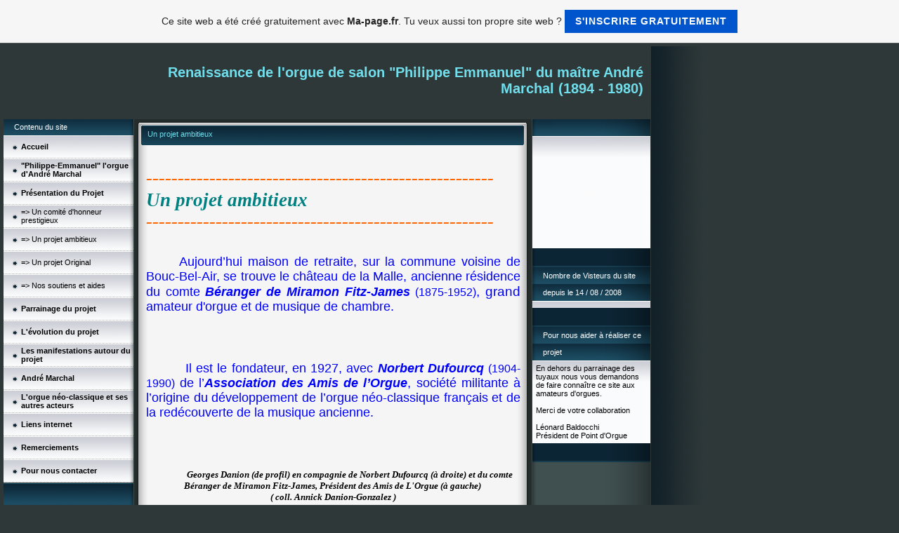

--- FILE ---
content_type: text/html; charset=ISO-8859-15
request_url: https://orgueandremarchal.fr.gd/Un-projet-ambitieux.htm
body_size: 8195
content:
<!DOCTYPE HTML PUBLIC "-//W3C//DTD HTML 4.01 Transitional//EN" "http://www.w3.org/TR/html4/loose.dtd">
<html>
<head>
	<meta http-equiv="Content-Type" content="text/html; charset=iso-8859-15">
	        <script type="text/javascript">
        var dateTimeOffset = new Date().getTimezoneOffset();
        
        function getElementsByClassNameLocalTimeWrapper() {
            return document.getElementsByClassName("localtime");
        }
        
        (function () {
            var onload = function () {
                var elementArray = new Array();
                
                if (document.getElementsByClassName) {
                    elementArray = getElementsByClassNameLocalTimeWrapper();
                } else {
                    var re = new RegExp('(^| )localtime( |$)');
                    var els = document.getElementsByTagName("*");
                    for (var i=0,j=els.length; i<j; i++) {
                        if (re.test(els[i].className))
                            elementArray.push(els[i]);
                    }
                }
                
                for (var i = 0; i < elementArray.length; i++) {    
                    var timeLocal = new Date(parseInt(elementArray[i].getAttribute("data-timestamp")));
                    var hour = timeLocal.getHours();
                    var ap = "am";
                    if (hour > 11) {
                        ap = "pm";
                    }
                    else if (hour > 12) {
                        hour = hour - 12;
                    }
                    
                    var string = elementArray[i].getAttribute("data-template");
                    string = string.replace("[Y]", timeLocal.getFullYear());
                    string = string.replace("[m]", ('0' + (timeLocal.getMonth() + 1)).slice(-2));
                    string = string.replace("[d]", ('0' + timeLocal.getDate()).slice(-2));
                    string = string.replace("[H]", ('0' + timeLocal.getHours()).slice(-2));
                    string = string.replace("[g]", ('0' + hour).slice(-2));
                    string = string.replace("[i]", ('0' + timeLocal.getMinutes()).slice(-2));
                    string = string.replace("[s]", ('0' + timeLocal.getSeconds()).slice(-2));
                    string = string.replace("[a]", ap);
                    elementArray[i].childNodes[0].nodeValue = string;
                }
            };
            
            if (window.addEventListener)
                window.addEventListener("DOMContentLoaded", onload);
            else if (window.attachEvent)
                window.attachEvent("onload", onload);
        })();
        </script><link rel="canonical" href="https://orgueandremarchal.fr.gd/Un-projet-ambitieux.htm" />
<link rel="icon" href="https://wtheme.webme.com/img/main/favicon.ico" type="image/x-icon">
<link rel="shortcut icon" type="image/x-icon" href="https://wtheme.webme.com/img/main/favicon.ico" />
<link type="image/x-icon" href="https://wtheme.webme.com/img/main/favicon.ico" />
<link href="https://wtheme.webme.com/img/main/ios_icons/apple-touch-icon.png" rel="apple-touch-icon" />
<link href="https://wtheme.webme.com/img/main/ios_icons/apple-touch-icon-76x76.png" rel="apple-touch-icon" sizes="76x76" />
<link href="https://wtheme.webme.com/img/main/ios_icons/apple-touch-icon-120x120.png" rel="apple-touch-icon" sizes="120x120" />
<link href="https://wtheme.webme.com/img/main/ios_icons/apple-touch-icon-152x152.png" rel="apple-touch-icon" sizes="152x152" />
<meta property="og:title" content="Renaissance de l&#039;orgue de salon &quot;Philippe Emmanuel&quot; du maître André Marchal (1894 - 1980) - Un projet ambitieux" />
<meta property="og:image" content="https://theme.webme.com/designs/iceblue/screen.jpg" />
<meta name="google-adsense-platform-account" content="ca-host-pub-1483906849246906">
<meta name="google-adsense-account" content="ca-pub-7377785299687135"><script>
    function WebmeLoadAdsScript() {
    function loadGA() {
        if (!document.querySelector('script[src*="pagead2.googlesyndication.com"]')) {
            let script = document.createElement('script');
            script.async = true;
            script.src = "//pagead2.googlesyndication.com/pagead/js/adsbygoogle.js?client=ca-pub-7377785299687135&host=ca-host-pub-1483906849246906";
            script.setAttribute('data-ad-host', 'ca-host-pub-1483906849246906');
            script.setAttribute('data-ad-client', 'ca-pub-7377785299687135');
            script.crossOrigin = 'anonymous';
            document.body.appendChild(script);
        }
    }        ['CookieScriptAcceptAll', 'CookieScriptAccept', 'CookieScriptReject', 'CookieScriptClose', 'CookieScriptNone'].forEach(function(event) {
            window.addEventListener(event, function() {
                loadGA();
            });
        });

        let adStorageStatus = null;
        
        if (window.dataLayer && Array.isArray(window.dataLayer)) {
            for (let i = window.dataLayer.length - 1; i >= 0; i--) {
                const item = window.dataLayer[i];
                
                // it always sets a 'default' in our case that will always be 'denied', we only want to check for the 'consent update'
                if (item && typeof item === 'object' && typeof item.length === 'number' && item[0] === 'consent' && item[1] === 'update' && item[2] && typeof item[2].ad_storage === 'string') {
                    adStorageStatus = item[2].ad_storage;
                    break; 
                }
            }
    
            if (adStorageStatus === 'granted') {
                loadGA();
            } 
            else if (adStorageStatus === 'denied') {
                loadGA();
            }
        }
    }
</script><script>
    document.addEventListener('DOMContentLoaded', function() {
        WebmeLoadAdsScript();
        window.dispatchEvent(new Event('CookieScriptNone'));
    });
</script>	<title>Renaissance de l&#039;orgue de salon &quot;Philippe Emmanuel&quot; du maître André Marchal (1894 - 1980) - Un projet ambitieux</title>
	<style type="text/css">
	<!--
		body {
			background-color: #2e3839;
			margin: 5px;
			font-family:	tahoma, verdana, arial;
		} 
		td {
			font-family:	tahoma, verdana, arial;
			font-size: 11px;
			color: black;
		}
		a {
			font-size: 11px;
			color: black;
			text-decoration: none;
		}
		a:visited {
			text-decoration: none;
		}
		a:hover {
			text-decoration: underline;
		}
		a.std {
			color:#436123;
			text-decoration: none;
		}
		a:visited.std { color:#436123; text-decoration: none; }
		a:hover.std { color:#436123; text-decoration: underline; }
		.small	{
			font-family:	tahoma, verdana, arial;
			font-size: 9px;
			color: #000000;
		}
		.small a {
			color: black;
		}
		.headline,.headline2,.headline3 {
			font-family:	tahoma, verdana, arial;
			font-size: 11px;
			color: #71DEEC;
		}
		.cont {
			font-family:	tahoma, verdana, arial;
			font-size: 11px;
			color: #000000;
		}
		.ro {
			background-color:#E7E7E7;
		}
		html {
			font-family:	tahoma, verdana, arial;
			font-size: 11px;
		}
		.bbc { color:#FFFFFF; background-color:#FFFFFF; border-color:#FFFFFF; border-style:solid; border-width:1px; text-decoration:none;}
		td.nav {
			background-image: url(//theme.webme.com/designs/iceblue/images/button.gif);
			background-repeat: none;
			height: 33px;
			width: 185px;
			padding-left: 25px;
		}
		td.nav a {
			color: black;
			font-size:11px;
		}
		td.nav_heading {
			background-image: url(//theme.webme.com/designs/iceblue/images/heading_left.gif);
			color: white;
			padding-left: 15px;
			line-height: 23px;
			width: 185px;
			height: 23px;
		}
		td.nav_head {
			background-image: url(//theme.webme.com/designs/iceblue/images/head_left.gif);
			color: white;
			padding-left: 15px;
			line-height: 31px;
			width: 185px;
			height: 31px;
		}
		td.sidebar_heading {
			background-image: url(//theme.webme.com/designs/iceblue/images/heading_right.gif);
			color: white;
			padding-left: 15px;
			line-height: 24px;
			width: 168px;
			height: 24px;
		}
		td.sidebar_head {
			background-image: url(//theme.webme.com/designs/iceblue/images/head_right.gif);
			color: white;
			padding-left: 15px;
			line-height: 32px;
			width: 168px;
			height: 32px;
		}
		.shouty,.shouty2,.shouty3,.shouty4,.shouty5,.shouty_facebook_like_button {
			background-color: #fafbfc;
			background-image: url(//theme.webme.com/designs/iceblue/images/shouty.gif);
			background-repeat: no-repeat;
			padding: 5px;
		}
        
		.shoutbox {
			overflow: auto;
			height: 300px;
			width: 175px;
		}
		.nick {
			font-weight: bold;
		}
		.shoutbox hr {
			border: 0;
			border-bottom: 1px dashed #0c2737;
		}
		.shoutbox input, .shoutbox textarea {
			width: 155px;
		}
		.send {
			margin-top: 5px;
			color: black;
			font-weight: bold;
			width: 50px;
			margin-left: auto;
			margin-right: auto;
		}
		.RowLight, .RowDark {
			padding-left: 10px;
			height: 27px;
		}
		.RowLight {
			background-image: url(//theme.webme.com/designs/iceblue/images/stats_bg1.gif);
		}
		.RowDark {
			background-image: url(//theme.webme.com/designs/iceblue/images/stats_bg2.gif);
		}
		img { border: 0;}
		.headline a, .footer_text, .footer_text a.nav {
			color: white;
		}
			//-->
	</style>
</head>
<body>
<FONT color="white"></FONT>
<table class="edit_main_table" width="1000" border="0" cellspacing="0" cellpadding="0">
	<tr>
		<td width="921" height="1000" align="left" valign="top" class="edit_main_tr">
			<table width="921" border="0" cellspacing="0" cellpadding="0" class="edit_second_table">
				<tr>
					<td height="104" align="left" valign="top" class="edit_header_full" background="//img.webme.com/pic/o/orgueandremarchal/chratresregistres2.jpg">
						<table width="921" border="0" cellspacing="0" cellpadding="0">
							<tr>
								<td width="200" class="edit_header_sub_left" >&nbsp;</td>
								<td width="712" class="edit_header_sub_right" height="26">&nbsp;</td>
							</tr>
							<tr>
								<td class="edit_header_over_headline">&nbsp;</td>
								<td class="headline" style="font-size: 20px; font-weight: bold; text-align: right; padding-right: 10px;">Renaissance de l&#039;orgue de salon &quot;Philippe Emmanuel&quot; du maître André Marchal (1894 - 1980)</td>
							</tr>
						</table>
					</td>
				</tr>
				<tr>
					<td class="edit_td_third_table">
						<table width="921" border="0" cellspacing="0" cellpadding="0" class="edit_third_table">
							<tr>
								<td width="185" height="1000" align="left" valign="top" background="//theme.webme.com/designs/iceblue/images/navi_bg.gif" class="edit_navi_headbg">
									<table width="185" border="0" cellspacing="0" cellpadding="0">
										<tr>
											<td class="nav_heading">Contenu du site</td>
										</tr>
<tr>
                                            <td class="nav" id="nav_Accueil">
                                                <a href="/Accueil.htm" class="menu"><b>Accueil</b></a>
                                            </td>
                                        </tr>
<tr>
                                            <td class="nav" id="nav_PhilippeEmmanuellorguedAndrMarchal">
                                                <a href="/-g-Philippe_Emmanuel-g--l-h-orgue-d-h-Andr-e2--Marchal.htm" class="menu"><b><span style="color:#;">"Philippe-Emmanuel" l'orgue d'Andr&#233; Marchal</span></b></a>
                                            </td>
                                        </tr>
<tr>
                                            <td class="nav" id="nav_PrsentationduProjet">
                                                <a href="/Pr-e2-sentation-du-Projet.htm" class="menu"><b>Pr&#233;sentation du Projet</b></a>
                                            </td>
                                        </tr>
<tr>
                                            <td class="nav" id="nav_Uncomitdhonneurprestigieux">
                                                <a href="/Un-comit-e2--d-h-honneur-prestigieux.htm" class="menu">=> Un comit&#233; d'honneur prestigieux</a>
                                            </td>
                                        </tr>
<tr class="checked_menu">
                                            <td class="nav" id="nav_Unprojetambitieux">
                                                <a href="/Un-projet-ambitieux.htm" class="menu">=> Un projet ambitieux</a>
                                            </td>
                                        </tr>
<tr>
                                            <td class="nav" id="nav_UnprojetOriginal">
                                                <a href="/Un-projet-Original.htm" class="menu">=> Un projet Original</a>
                                            </td>
                                        </tr>
<tr>
                                            <td class="nav" id="nav_Nossoutiensetaides">
                                                <a href="/Nos-soutiens-et-aides.htm" class="menu">=> Nos soutiens et aides</a>
                                            </td>
                                        </tr>
<tr>
                                            <td class="nav" id="nav_Parrainageduprojet">
                                                <a href="/Parrainage-du-projet.htm" class="menu"><b>Parrainage du projet</b></a>
                                            </td>
                                        </tr>
<tr>
                                            <td class="nav" id="nav_Lvolutionduprojet">
                                                <a href="/L-h--e2-volution-du-projet.htm" class="menu"><b>L'&#233;volution du projet</b></a>
                                            </td>
                                        </tr>
<tr>
                                            <td class="nav" id="nav_Lesmanifestationsautourduprojet">
                                                <a href="/Les-manifestations-autour-du-projet.htm" class="menu"><b>Les manifestations autour du projet</b></a>
                                            </td>
                                        </tr>
<tr>
                                            <td class="nav" id="nav_AndrMarchal">
                                                <a href="/Andr-e2--Marchal.htm" class="menu"><b>Andr&#233; Marchal</b></a>
                                            </td>
                                        </tr>
<tr>
                                            <td class="nav" id="nav_Lorguenoclassiqueetsesautresacteurs">
                                                <a href="/L-h-orgue-n-e2-o_classique-et-ses-autres-acteurs.htm" class="menu"><b>L'orgue n&#233;o-classique et ses autres acteurs</b></a>
                                            </td>
                                        </tr>
<tr>
                                            <td class="nav" id="nav_Liensinternet">
                                                <a href="/Liens-internet.htm" class="menu"><b>Liens internet</b></a>
                                            </td>
                                        </tr>
<tr>
                                            <td class="nav" id="nav_Remerciements">
                                                <a href="/Remerciements.htm" class="menu"><b>Remerciements</b></a>
                                            </td>
                                        </tr>
<tr>
                                            <td class="nav" id="nav_Pournouscontacter">
                                                <a href="/Pour-nous-contacter.htm" class="menu"><b>Pour nous contacter</b></a>
                                            </td>
                                        </tr>
										<tr>
											<td class="edit_below_nav">
												<img src="//theme.webme.com/designs/iceblue/images/navi_ende.gif" width="185" height="198" alt="" />
											</td>
										</tr>
									</table>
								</td>
								<td width="568" height="1000" align="left" valign="top" background="//theme.webme.com/designs/iceblue/images/cont_bg.gif" class="edit_rechts_cbg">
									<table width="100%" border="0" cellspacing="0" cellpadding="0">
										<tr>
											<td>
												<table class="edit_rechts_tabelle" width="568" border="0" cellspacing="0" cellpadding="0">
													<tr>
														<td background="//theme.webme.com/designs/iceblue/images/cont_top.gif" height="38" class="edit_content_top">
															<table width="568" border="0" cellspacing="0" cellpadding="0">
																<tr>
																	<td class="edit_content_left" width="20"></td>
																	<td class="edit_content_right" width="548" height="5"></td>
																</tr>
																<tr>
																	<td class="edit_content_pre_headline2">&nbsp;</td>
																	<td class="headline2">Un projet ambitieux</td>
																</tr>
															</table>
														</td>
													</tr>
													<tr>
														<td height="100" align="left" valign="top" background="//theme.webme.com/designs/iceblue/images/cont2_bg.gif" class="edit_content">
															<table width="100%"	border="0" cellspacing="0" cellpadding="0">
																<tr>
																	<td class="edit_content_container">
																		<table width="100%"	border="0" cellspacing="0" cellpadding="0">
																			<tr>
																				<td class="edit_content_left_spacer" width="3%">&nbsp;</td>
																				<td class="edit_content_main" width="94%">
																					<div style="width: 510; overflow: auto;"><p class="MsoNormal" style="margin: 0cm 0cm 0pt; mso-outline-level: 1"><strong><em><span lang="FR-BE" style="font-size: 20pt"><font face="Times New Roman"><font color="#008080"><span lang="FR-BE" style="font-size: 20pt"><font color="#0000ff"><font face="Times New Roman" color="#000000"><strong><em><font color="#008080">&nbsp;&nbsp;&nbsp;&nbsp;<img alt="" src="https://img.webme.com/pic/o/orgueandremarchal/regsulpice.jpg" /><br />
<font color="#ff6600">-------------------------------------------------------</font></font></em></strong></font></font></span><br />
Un projet ambitieux</font>&nbsp;<br />
<font color="#ff6600">-------------------------------------------------------<br />
</font><br />
</font></span></em></strong></p>
<p class="MsoNormal" style="margin: 0cm 0cm 0pt; text-indent: 35.4pt; text-align: justify; mso-margin-top-alt: auto; mso-margin-bottom-alt: auto"><font face="Times New Roman"><font face="Arial"><font size="4"><font color="#0000ff"><span lang="FR-BE" style="font-size: 14pt"><font size="4">Aujourd&rsquo;hui maison de retraite, sur la commune voisine de Bouc-Bel-Air, se trouve le ch&acirc;teau de la Malle, ancienne r&eacute;sidence du comte <strong><em>B&eacute;ranger de Miramon Fitz-James</em></strong></font><span style="color: #00443f"> </span></span><font color="#0000ff"><span lang="FR-BE" style="color: black"><font color="#0000ff" size="3">(1875-1952)</font></span><span lang="FR-BE" style="font-size: 14pt; color: black"><font color="#0000ff">,</font> <font color="#0000ff">grand <font size="4">amateur d'orgue et de musique de chambre.&nbsp;<br />
</font><br />
&nbsp;&nbsp;&nbsp;&nbsp;&nbsp;&nbsp;&nbsp;&nbsp;&nbsp; &nbsp;<img alt="" src="https://img.webme.com/pic/o/orgueandremarchal/malle.jpg" /><br />
<br />
&nbsp;&nbsp;&nbsp;&nbsp;&nbsp;&nbsp;&nbsp;&nbsp; <font size="4">Il est le fondateur, en 1927, avec <strong><em>Norbert Dufourcq</em></strong></font></font> </span></font><span lang="FR-BE" style="color: black"><font size="3"><font color="#0000ff">(1904-1990</font><font color="#0000ff">)</font></font></span></font></font></font><span lang="FR-BE" style="font-size: 14pt; color: black"><font face="Arial" color="#0000ff" size="4"> de l&rsquo;<strong><em>Association des Amis de l&rsquo;Orgue</em></strong>, soci&eacute;t&eacute; militante &agrave; l&rsquo;origine du d&eacute;veloppement de l&rsquo;orgue n&eacute;o-classique fran&ccedil;ais et de la red&eacute;couverte de la musique ancienne.</font> <o:p></o:p></span></font></p>
<p class="MsoNormal" style="margin: 0cm 0cm 0pt; text-indent: 35.4pt; text-align: justify; mso-margin-top-alt: auto; mso-margin-bottom-alt: auto"><span lang="FR-BE" style="font-size: 14pt; color: black"><o:p><font face="Times New Roman">&nbsp;</font></o:p></span></p>
<p class="MsoNormal" style="margin: 0cm 0cm 0pt; text-indent: 35.4pt; text-align: justify; mso-margin-top-alt: auto; mso-margin-bottom-alt: auto"><span lang="FR-BE" style="font-size: 14pt; color: black"><o:p><font face="Times New Roman">&nbsp;<img alt="" src="https://img.webme.com/pic/o/orgueandremarchal/site3.jpg" /></font></o:p></span></p>
<p class="MsoNormal" style="margin: 0cm 0cm 0pt; text-indent: 35.4pt; text-align: justify; mso-margin-top-alt: auto; mso-margin-bottom-alt: auto"><span lang="FR-BE" style="font-size: 14pt; color: black"><o:p><font face="Times New Roman">&nbsp;</font></o:p></span></p>
<p class="MsoNormal" style="margin: 0cm 0cm 0pt; text-indent: 35.4pt; text-align: justify; mso-margin-top-alt: auto; mso-margin-bottom-alt: auto"><span lang="FR-BE" style="font-size: 14pt; color: black"><o:p></o:p></span></p>
<p class="MsoNormal" style="margin: 0cm 0cm 0pt; text-indent: 35.4pt; text-align: justify; mso-margin-top-alt: auto; mso-margin-bottom-alt: auto"><span lang="FR-BE" style="font-size: 14pt; color: black"><o:p></o:p></span></p>
<p class="MsoNormal" style="margin: 0cm 0cm 0pt; text-indent: 35.4pt; text-align: justify; mso-margin-top-alt: auto; mso-margin-bottom-alt: auto"><span lang="FR-BE" style="font-size: 14pt; color: black"><o:p></o:p></span></p>
<p class="MsoNormal" style="margin: 0cm 0cm 0pt; text-align: justify; mso-margin-top-alt: auto; mso-margin-bottom-alt: auto"><span lang="FR-BE" style="font-size: 14pt; color: black"><o:p></o:p></span></p>
<p class="MsoNormal" style="margin: 0cm 0cm 0pt; text-indent: 35.4pt; text-align: justify; mso-margin-top-alt: auto; mso-margin-bottom-alt: auto"><span lang="FR-BE" style="font-size: 14pt; color: black"><o:p></o:p></span></p>
<p class="MsoNormal" style="margin: 3pt 0cm 0pt; text-indent: 35.45pt; text-align: center" align="center"><strong style="mso-bidi-font-weight: normal"><em><span lang="FR-BE" style="font-size: 10pt"><font face="Times New Roman">Georges Danion (de profil) en compagnie de Norbert Dufourcq (&agrave; droite) et du comte B&eacute;ranger de Miramon Fitz-James, Pr&eacute;sident des Amis de L'Orgue (&agrave; gauche)&nbsp;<br />
(&nbsp;coll. Annick Danion-Gonzalez&nbsp;)<br />
<font color="#ff6600" size="6">---------------------------------------------</font><br />
</font></span></em></strong></p>
<p class="MsoNormal" style="margin: 4pt 0cm 0pt; text-indent: 35.45pt; text-align: justify; mso-margin-bottom-alt: auto" align="center"><font face="Times New Roman"><font color="#0000ff"><font face="Arial"><font size="4"><font size="4"><span lang="FR-BE" style="font-size: 14pt; color: black"><font color="#0000ff">Mais ce mouvement</font> </span><span lang="FR-BE" style="font-size: 14pt">embl&eacute;matique par qui l&rsquo;Orgue Fran&ccedil;ais s&rsquo;est renouvel&eacute; en une </span></font><font color="#0000ff"><span style="font-size: 14pt; color: black; mso-ansi-language: FR"><font size="4"><font color="#0000ff">difficile et riche synth&egrave;se entre l'orgue classique et l'orgue romantique, permettant aux compositeurs du XXe si&egrave;cle de s'exprimer</font>,</font></span><span style="font-size: 14pt; color: black"><font size="4"> </font><span lang="FR-BE"><font color="#0000ff"><font size="4">est ins&eacute;parable des noms d&rsquo;</font><strong><em><font size="4">Andr&eacute; Marchal</font> </em></strong></font></span></span></font><font color="#0000ff"><span lang="FR-BE" style="color: black"><font color="#0000ff" size="3">(1894&ndash;1980)</font></span><span lang="FR-BE" style="font-size: 14pt; color: black"><font color="#0000ff">,</font> <font color="#0000ff"><strong><em><font size="4">Victor Gonzalez</font></em></strong> </font></span></font><font color="#0000ff" size="3"><span lang="FR-BE" style="color: black"><font color="#0000ff">(1877&ndash;</font><font color="#0000ff">1956)</font></span></font><span lang="FR-BE" style="font-size: 14pt; color: black"><font color="#0000ff">,</font> </span><strong><em><span lang="FR-BE" style="font-size: 14pt"><font size="4">Georges Danion</font></span></em></strong><span lang="FR-BE" style="font-size: 14pt"> </span></font><font size="3"><span lang="FR-BE">(1922<span style="color: black">&ndash;</span>2005)</span></font></font></font><span lang="FR-BE" style="font-size: 14pt"><font face="Arial" color="#0000ff" size="4">.<span style="color: black">&nbsp;<br />
</span><br />
&nbsp;&nbsp;&nbsp;&nbsp;&nbsp;&nbsp;&nbsp;&nbsp;&nbsp; C&rsquo;est dans ce contexte original et particulier qu&rsquo;est n&eacute;e l&rsquo;id&eacute;e de rendre un vibrant hommage aux acteurs de cette &eacute;cole dite n&eacute;o-classique par l&rsquo;installation de l&rsquo;orgue personnel d&rsquo;<strong><em>Andr&eacute; Marchal</em></strong> &agrave; l&rsquo;occasion du trenti&egrave;me anniversaire de sa disparition <font size="3">(2010)</font>.</font><span style="mso-spacerun: yes">&nbsp;&nbsp;<br />
<br />
&nbsp;&nbsp;&nbsp;&nbsp;&nbsp;&nbsp;&nbsp;&nbsp;&nbsp;&nbsp;&nbsp;&nbsp;&nbsp;&nbsp;&nbsp;&nbsp;&nbsp;&nbsp;&nbsp;&nbsp;&nbsp;&nbsp;&nbsp; <img alt="" src="https://img.webme.com/pic/o/orgueandremarchal/site4.jpg" /><br />
<br />
</span></span></font><font face="Times New Roman"><strong style="mso-bidi-font-weight: normal"><em><span lang="FR-BE" style="font-size: 10pt">&nbsp;&nbsp;&nbsp;&nbsp;&nbsp;&nbsp;&nbsp;&nbsp;&nbsp;&nbsp;&nbsp;&nbsp;&nbsp;&nbsp;&nbsp;&nbsp;&nbsp;&nbsp;&nbsp;&nbsp;&nbsp;&nbsp;&nbsp;&nbsp;&nbsp;&nbsp;&nbsp;&nbsp;&nbsp;&nbsp;&nbsp;&nbsp;&nbsp;&nbsp;&nbsp;&nbsp;&nbsp;&nbsp;&nbsp;&nbsp;&nbsp;&nbsp;&nbsp;&nbsp;&nbsp; Andr&eacute; Marchal &agrave; l'orgue de St Germain des Pr&eacute;s&nbsp;<br />
&nbsp;&nbsp;&nbsp;&nbsp;&nbsp;&nbsp;&nbsp;&nbsp;&nbsp;&nbsp;&nbsp;&nbsp;&nbsp;&nbsp;&nbsp;&nbsp;&nbsp;&nbsp;&nbsp;&nbsp;&nbsp;&nbsp;&nbsp;&nbsp;&nbsp;&nbsp;&nbsp;&nbsp;&nbsp;&nbsp;&nbsp;&nbsp;&nbsp;&nbsp;&nbsp;&nbsp;&nbsp;&nbsp;&nbsp;&nbsp;&nbsp;&nbsp;&nbsp;&nbsp;&nbsp;&nbsp;&nbsp;&nbsp;&nbsp;&nbsp;&nbsp;&nbsp;&nbsp;&nbsp;&nbsp;&nbsp;&nbsp;&nbsp;&nbsp;&nbsp;&nbsp;&nbsp;&nbsp;&nbsp;&nbsp; (photo Hennebains, 1935)<br />
<font color="#ff6600" size="6">---------------------------------------------</font></span></em></strong></font></p>
<p class="MsoNormal" style="margin: 2pt 0cm 0pt; text-align: right" align="right"><em><span lang="FR-BE" style="font-size: 10pt"><o:p><font face="Times New Roman">&nbsp;</font></o:p></span></em></p>
<p class="MsoNormal" style="margin: 0cm 0cm 0pt; text-indent: 35.4pt; text-align: justify" align="center"><span lang="FR-BE" style="font-size: 14pt"><font face="Times New Roman"><font face="Arial" color="#0000ff" size="4">En redonnant vie &agrave; son orgue personnel &laquo;&nbsp;<strong><em>Philippe-Emmanuel&nbsp;&raquo;,</em></strong> reconstruit par <strong><em>Victor Gonzalez</em></strong> et entrepos&eacute; depuis de nombreuses ann&eacute;es dans les locaux de la <strong><em>Manufacture Languedocienne de Grandes Orgues</em></strong> de Lod&egrave;ve fond&eacute;e par <strong><em>Georges Danion</em></strong> <font size="3">(1922 - 2005)</font> et <strong><em>Annick Danion-Gonzalez</em></strong> petite fille du facteur d&rsquo;orgues, l&rsquo;Association esp&egrave;re faire &oelig;uvre de m&eacute;moire.&nbsp;<br />
<br />
&nbsp;&nbsp;&nbsp;&nbsp;&nbsp;&nbsp;&nbsp;&nbsp;&nbsp;&nbsp;&nbsp;&nbsp;&nbsp;&nbsp;&nbsp;&nbsp;&nbsp; &nbsp; <img alt="" src="https://img.webme.com/pic/o/orgueandremarchal/languedo1.jpg" /><br />
<br />
<strong><em><font face="Times New Roman" color="#000000" size="2">&nbsp;&nbsp;&nbsp;&nbsp;&nbsp;&nbsp;&nbsp;&nbsp;&nbsp;&nbsp;&nbsp;&nbsp;&nbsp;&nbsp;&nbsp;&nbsp;&nbsp;&nbsp;&nbsp;&nbsp;&nbsp;&nbsp;&nbsp;&nbsp;&nbsp;&nbsp;&nbsp;&nbsp;&nbsp;&nbsp;&nbsp;&nbsp;&nbsp;&nbsp;&nbsp;&nbsp;&nbsp;&nbsp;&nbsp;&nbsp;&nbsp;&nbsp;&nbsp;Les ateliers de la&nbsp;Manufacture Languedocienne<br />
<br />
<font color="#ff6600" size="6">---------------------------------------------</font>&nbsp;&nbsp;&nbsp;&nbsp;&nbsp;&nbsp;&nbsp;&nbsp;&nbsp;&nbsp;&nbsp;&nbsp;&nbsp;&nbsp;&nbsp;&nbsp;&nbsp;&nbsp;&nbsp;&nbsp;&nbsp;&nbsp;&nbsp;&nbsp;&nbsp;&nbsp;&nbsp;&nbsp;&nbsp;&nbsp;&nbsp;&nbsp;</font></em></strong><br />
&nbsp;&nbsp;&nbsp;&nbsp;&nbsp;&nbsp;&nbsp;&nbsp;&nbsp;L&rsquo;installation de cet instrument s&rsquo;accompagne &eacute;galement d&rsquo;un vaste projet p&eacute;dagogique, de recherches et de documentations &agrave; partir du&nbsp;d&eacute;p&ocirc;t d'un important fonds d&rsquo;archives et de documents en provenance de la <strong><em>Manufacture Languedocienne de Grandes&nbsp;Orgues</em></strong> (Lod&egrave;ve).</font></font></span><span lang="FR-BE" style="font-size: 14pt"><o:p><font face="Times New Roman"><br />
&nbsp;<font size="2"><strong><em>&nbsp;</em></strong><strong><em><br />
<font color="#ff6600" size="6">---------------------------------------------</font><br />
<font face="Arial" size="4"><br />
</font></em></strong></font></font></o:p></span></p>
<p class="MsoNormal" style="margin: 0cm 0cm 0pt; text-indent: 35.4pt; text-align: justify" align="center">&nbsp;<span lang="FR-BE" style="font-size: 14pt"><font size="4"><font color="#0000ff">Toutefois si ce mouvement n&eacute;o-classique fait l&rsquo;objet d&rsquo;un injuste rejet de la part des g&eacute;n&eacute;rations aujourd&rsquo;hui au pouvoir, il s&rsquo;inscrit dans une v&eacute;rit&eacute; historique, un maillon indispensable &agrave; qui veut comprendre la v&eacute;ritable histoire de l&rsquo;orgue fran&ccedil;ais.&nbsp;D&rsquo;autant plus que, beaucoup d&rsquo;instruments on &eacute;t&eacute; d&eacute;truits ou mutil&eacute;s par le mouvement n&eacute;o-baroque.&nbsp;<br />
<br />
&nbsp;&nbsp;&nbsp;&nbsp;&nbsp;&nbsp;&nbsp;&nbsp;&nbsp;&nbsp;&nbsp;&nbsp;&nbsp;&nbsp;&nbsp;&nbsp;&nbsp;&nbsp;&nbsp;&nbsp;&nbsp;&nbsp;&nbsp;&nbsp;<img alt="" src="https://img.webme.com/pic/o/orgueandremarchal/versailles.jpg" /><br />
<br />
<strong><em><font face="Times New Roman" color="#000000" size="2">&nbsp;&nbsp;&nbsp;&nbsp;&nbsp;&nbsp;&nbsp;&nbsp;&nbsp;&nbsp;&nbsp;&nbsp;&nbsp;&nbsp;&nbsp;&nbsp;&nbsp;&nbsp;&nbsp;&nbsp;&nbsp;&nbsp;&nbsp;&nbsp;&nbsp;&nbsp;&nbsp;&nbsp;&nbsp;&nbsp;&nbsp;&nbsp;&nbsp;&nbsp;&nbsp;&nbsp;&nbsp;&nbsp;&nbsp;&nbsp;&nbsp;&nbsp;&nbsp;&nbsp;&nbsp;&nbsp;&nbsp;&nbsp;&nbsp;&nbsp;&nbsp;&nbsp;&nbsp; Andr&eacute; Marchal avec Norbert Dufourcq<br />
&nbsp;&nbsp;&nbsp;&nbsp;&nbsp;&nbsp;&nbsp;&nbsp;&nbsp;&nbsp;&nbsp;&nbsp;&nbsp;&nbsp;&nbsp;&nbsp;&nbsp;&nbsp;&nbsp;&nbsp;&nbsp;&nbsp;&nbsp;&nbsp;&nbsp;&nbsp;&nbsp;&nbsp;&nbsp;&nbsp;&nbsp;&nbsp;&nbsp;&nbsp;&nbsp;&nbsp;&nbsp;&nbsp;&nbsp;&nbsp;&nbsp;&nbsp;&nbsp;&nbsp; &agrave; l'orgue de&nbsp;la chapelle du ch&acirc;teau de Versailles&nbsp;<br />
</font></em></strong><br />
&nbsp;&nbsp;&nbsp;&nbsp;&nbsp;&nbsp;&nbsp;&nbsp;&nbsp; Pourtant cette esth&eacute;tique a inspir&eacute; des interpr&egrave;tes de tr&egrave;s grandes valeurs, dont <strong><em>Andr&eacute; Marchal </em></strong><span style="mso-bidi-font-weight: bold; mso-bidi-font-style: italic">demeure la figure de proue<strong><em>,</em></strong></span> tout en suscitant un r&eacute;pertoire nouveau et une v&eacute;ritable renaissance de l&rsquo;orgue fran&ccedil;ais avec les organistes-compo-siteurs&nbsp;<strong><em>Jean Langlais</em></strong>, <strong><em>Jehan Alain</em></strong>, <strong><em>Maurice Durufl&eacute;</em></strong>, <strong><em>Gaston Litaize</em></strong> ou <strong><em>Olivier Messiaen</em></strong>, pour ne citer que quelques uns des plus c&eacute;l&egrave;bres&hellip;</font><br />
</font></span></p>
<p>&nbsp;&nbsp;&nbsp;&nbsp;&nbsp;&nbsp;&nbsp;&nbsp;&nbsp;&nbsp;&nbsp;&nbsp;&nbsp;&nbsp;&nbsp;&nbsp;&nbsp;&nbsp;&nbsp;&nbsp;&nbsp;&nbsp;&nbsp;&nbsp;&nbsp;&nbsp;&nbsp;&nbsp;&nbsp;&nbsp; &nbsp; <span lang="FR-BE" style="font-size: 10pt"><font face="Times New Roman"><img alt="" src="https://img.webme.com/pic/o/orgueandremarchal/site5.jpg" /><br />
</font></span><br />
&nbsp;&nbsp;&nbsp;&nbsp;&nbsp;&nbsp;&nbsp;&nbsp;&nbsp;&nbsp;&nbsp;&nbsp;&nbsp;&nbsp;&nbsp;&nbsp;&nbsp;&nbsp;&nbsp;&nbsp;&nbsp;&nbsp;&nbsp;&nbsp;&nbsp;&nbsp;&nbsp;&nbsp;&nbsp;&nbsp;&nbsp;&nbsp;&nbsp;&nbsp;&nbsp;&nbsp;&nbsp;&nbsp;&nbsp;&nbsp;&nbsp;&nbsp;&nbsp;&nbsp;&nbsp;&nbsp;&nbsp;&nbsp;&nbsp;&nbsp;&nbsp;&nbsp;&nbsp; &nbsp;<strong><em>Vue plongeante d'Andr&eacute; Marchal,&nbsp;<br />
&nbsp;&nbsp;&nbsp;&nbsp;&nbsp;&nbsp;&nbsp;&nbsp;&nbsp;&nbsp;&nbsp;&nbsp;&nbsp;&nbsp;&nbsp;&nbsp;&nbsp;&nbsp;&nbsp;&nbsp;&nbsp;&nbsp;&nbsp;&nbsp;&nbsp;&nbsp;&nbsp;&nbsp;&nbsp;&nbsp;&nbsp;&nbsp;&nbsp;&nbsp;&nbsp;&nbsp;&nbsp;&nbsp;&nbsp;&nbsp;&nbsp;&nbsp;&nbsp;&nbsp; aux trois claviers de son orgue personnel</em></strong></p>
<strong><em><font color="#ff6600" size="6"><font face="Times New Roman">
<p><strong><em><font color="#ff6600" size="6">---------------------------------------------</font></em></strong>&nbsp;<br />
&nbsp;&nbsp;&nbsp;&nbsp;&nbsp;&nbsp;&nbsp;&nbsp;<img alt="" src="https://img.webme.com/pic/o/orgueandremarchal/registresfin.jpg" /></p>
</font></font></em></strong></div>
																				</td>
																				<td class="edit_content_right_spacer" width="3%">&nbsp;</td>
																			</tr>
																		</table>
																	</td>
																</tr>
															</table>
														</td>
													</tr>
													<tr>
														<td height="31" background="//theme.webme.com/designs/iceblue/images/cont_bottom.gif" class="edit_content_bottom"></td>
													</tr>
												</table>
											</td>
										</tr>
										<tr>
											<td background="//theme.webme.com/designs/iceblue/images/footer.gif" height="31" class="edit_content_bottom2">
												<table width="100%"	border="0" cellspacing="0" cellpadding="0">
													<tr>
														<td class="edit_content_bottom2_left_spacer" width="2%">&nbsp;</td>
														<td class="edit_content_bottom2_counter" width="96%" style="color:white; text-align: center;">
															Aujourd'hui sont d&#233;j&#224; 5 visiteurs (6 hits) Ici!														</td>
														<td class="edit_content_botom2_right_spacer" width="2%">&nbsp;</td>
													</tr>
												</table>
											</td>
										</tr>
									</table>
								</td>                              
								<td width="168" align="left" valign="top" background="//theme.webme.com/designs/iceblue/images/rechts_bg2.gif" class="edit_rechts_bottom">

                                 
									<table id="sidebar_heading_1" width="168" border="0" cellspacing="0" cellpadding="0">
										<tr>
											<td class="sidebar_heading"></td>
										</tr>
										<tr>
											<td class="shouty">

<object classid="clsid:d27cdb6e-ae6d-11cf-96b8-444553540000" codebase="//fpdownload.macromedia.com/pub/shockwave/cabs/flash/swflash.cab#version=8,0,0,0" width="150" height="150" id="clock" align="middle">
	<param name="allowScriptAccess" value="sameDomain" />
	<param name="movie" value="//theme.webme.com/designs/clock.swf?color=0x000000" />
	<param name="quality" value="high" />
	<param name="bgcolor" value="#ffffff" />
	<embed src="//theme.webme.com/designs/clock.swf?color=0x000000" quality="high" bgcolor="#ffffff" width="150" height="150" name="clock" align="middle" allowScriptAccess="sameDomain" type="application/x-shockwave-flash" pluginspage="//www.macromedia.com/go/getflashplayer" />
</object>											</td>
										</tr>
										<tr>
											<td background="//theme.webme.com/designs/iceblue/images/poll_bottom_bg.gif" height="27" class="edit_rb_footer" id="edit_rb_footer_1">&nbsp;</td>
										</tr>
									</table>

                                     
                                    
									<table width="168" border="0" cellspacing="0" cellpadding="0" id="sidebar_heading_2">
										<tr>
											<td class="sidebar_heading">Nombre de Visteurs du site depuis le 14 / 08 / 2008</td>
										</tr>
										<tr>
											<td class="shouty2">
												<!-- DEBUT CODE compteur-gratuit.org -->
		<script language="JavaScript" src="http://www.compteur-gratuit.org/count/c.js?id=117022&t=3&d=45&n=5&s=0"></script><noscript>un <a target="_blank" href="http://www.compteur-gratuit.org">compteur gratuit</a> pour votre site web</noscript>
<!-- FIN CODE compteur-gratuit.org -->
											</td>
										</tr>
										<tr>
											<td background="//theme.webme.com/designs/iceblue/images/poll_bottom_bg.gif" height="27" class="edit_rb_footer" id="edit_rb_footer_2">&nbsp;</td>
										</tr>
									</table>
									<table width="168" border="0" cellspacing="0" cellpadding="0" id="sidebar_heading_3">
										<tr>
											<td class="sidebar_heading">Pour nous aider &#224; r&#233;aliser ce projet</td>
										</tr>
										<tr>
											<td class="shouty3">
												En dehors du parrainage des tuyaux nous vous demandons de faire conna&#238;tre ce site aux amateurs d'orgues.<br />
<br />
Merci de votre collaboration<br />
<br />
L&#233;onard Baldocchi<br />
Pr&#233;sident de Point d'Orgue											</td>
										</tr>
										<tr>
											<td background="//theme.webme.com/designs/iceblue/images/poll_bottom_bg.gif" height="27" class="edit_rb_footer" id="edit_rb_footer_3">&nbsp;</td>
										</tr>
									</table>
								</td>
							</tr>
						</table>
					</td>
				</tr>
			</table>
		</td>
		<td width="79" background="//theme.webme.com/designs/iceblue/images/s_bg.gif" class="edit_rechts_sbg">&nbsp;</td>
	</tr>
</table>
<FONT color="white"></FONT>
<a id="selfpromotionOverlay" href="https://www.ma-page.fr/?c=4000&amp;utm_source=selfpromotion&amp;utm_campaign=overlay&amp;utm_medium=footer" target="_blank" rel="nofollow">
    Ce site web a été créé gratuitement avec <b>Ma-page.fr</b>. Tu veux aussi ton propre site web ?

    <div class="btn btn-1">S'inscrire gratuitement</div>

</a>
<style>
    body {
        padding-top: 124px;
    }
    #forFixedElement {
        top: 124px;
    }
    @media (min-width: 365px) {
        body {
            padding-top: 103px;
        }
        #forFixedElement {
            top: 103px;
        }
    }
    @media (min-width: 513px) {
        body {
            padding-top: 82px;
        }
        #forFixedElement {
            top: 82px;
        }
    }
    @media (min-width: 936px) {
        body {
            padding-top: 61px;
        }
        #forFixedElement {
            top: 61px;
        }
    }

    /* General button style */
    #selfpromotionOverlay .btn {
        border: none;
        font-size: inherit;
        color: inherit;
        background: none;
        cursor: pointer;
        padding: 6px 15px;
        display: inline-block;
        text-transform: uppercase;
        letter-spacing: 1px;
        font-weight: 700;
        outline: none;
        position: relative;
        -webkit-transition: all 0.3s;
        -moz-transition: all 0.3s;
        transition: all 0.3s;
        margin: 0px;
    }

    /* Button 1 */
    #selfpromotionOverlay .btn-1, #selfpromotionOverlay .btn-1:visited {
        background: rgb(0, 85, 204);
        color: #fff;
    }

    #selfpromotionOverlay .btn-1:hover {
        background: #2980b9;
    }

    #selfpromotionOverlay .btn-1:active {
        background: #2980b9;
        top: 2px;
    }

    #selfpromotionOverlay {
        font: 400 12px/1.8 "Open Sans", Verdana, sans-serif;
        text-align: center;
        opacity: 1;
        transition: opacity 1s ease;
        position: fixed;
        overflow: hidden;
        box-sizing: border-box;
        font-size: 14px;
        text-decoration: none;
        line-height: 1.5em;
        flex-wrap: nowrap;
        z-index: 5000;
        padding: 14px;
        width: 100%;
        left: 0;
        right: 0;
        top: 0;
        color: rgb(35,35,35);
        background-color: rgb(246,246,246);
        border-bottom: 1px solid #5a5a5a;
    }

    #selfpromotionOverlay:hover {
        background: white;
        text-decoration: none;
    }
</style></body>
</html>


--- FILE ---
content_type: text/html; charset=utf-8
request_url: https://www.google.com/recaptcha/api2/aframe
body_size: 246
content:
<!DOCTYPE HTML><html><head><meta http-equiv="content-type" content="text/html; charset=UTF-8"></head><body><script nonce="-ln4-Suwg8nemcGsJc3WiA">/** Anti-fraud and anti-abuse applications only. See google.com/recaptcha */ try{var clients={'sodar':'https://pagead2.googlesyndication.com/pagead/sodar?'};window.addEventListener("message",function(a){try{if(a.source===window.parent){var b=JSON.parse(a.data);var c=clients[b['id']];if(c){var d=document.createElement('img');d.src=c+b['params']+'&rc='+(localStorage.getItem("rc::a")?sessionStorage.getItem("rc::b"):"");window.document.body.appendChild(d);sessionStorage.setItem("rc::e",parseInt(sessionStorage.getItem("rc::e")||0)+1);localStorage.setItem("rc::h",'1769256688285');}}}catch(b){}});window.parent.postMessage("_grecaptcha_ready", "*");}catch(b){}</script></body></html>